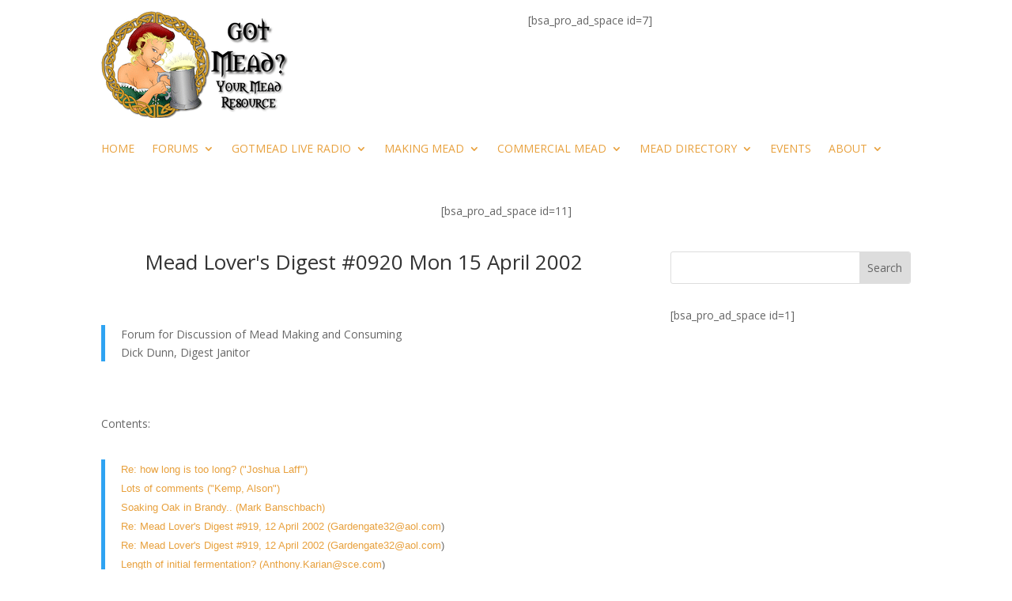

--- FILE ---
content_type: text/css
request_url: https://gotmead.com/blog/wp-content/themes/divi-gm1/style.css?ver=4.27.4
body_size: 180
content:
/*
 Theme Name:  Divi-GM1
 Theme URI:    https://divilife.com
 Description:  Child Theme for Divi
 Author:       Vicky Rowe
 Author URI:   https://divilife.com
 Template:     Divi
 Version:      1.0.0
*/

/*****Add any custom CSS below this line*****/